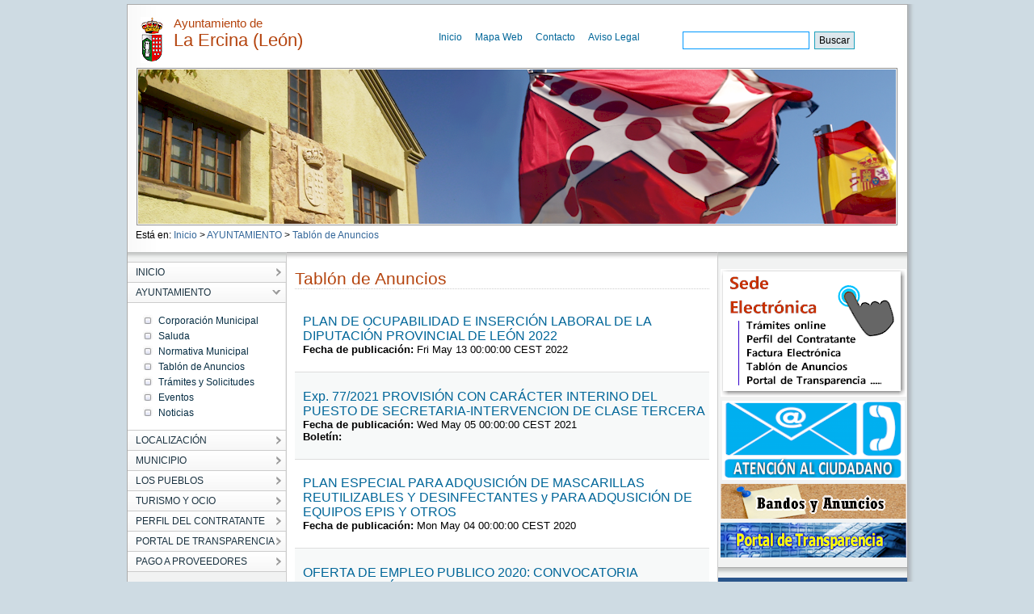

--- FILE ---
content_type: text/html;charset=UTF-8
request_url: https://www.aytolaercina.es/ayuntamiento/tablon-de-anuncios/index1.html
body_size: 19246
content:

<!DOCTYPE html PUBLIC "-//W3C//DTD XHTML 1.0 Transitional//EN" "http://www.w3.org/TR/xhtml1/DTD/xhtml1-transitional.dtd">
<html xml:lang="es" lang="es" xmlns="http://www.w3.org/1999/xhtml">
<head>
	

<meta http-equiv="Content-Type" content="text/html; charset=utf-8" />


	



	
	
	
	
	
	<title>Tablón de Anuncios -Ayuntamiento de La Ercina (León)</title>




<link rel="shortcut icon" href="/export/sites/aytolaercina/galerias/imagenes/plantilla/miniescudo.gif_642975560.gif" />

<!-- CSS -->
<link href="/export/system/modules/es.samdipuleon.templates/resources/js/JSCal2/src/css/jscal2.css" rel="stylesheet" type="text/css"/>
<link href="/export/system/modules/es.samdipuleon.templates/resources/css/main.css" rel="stylesheet" type="text/css" />
<link href="/export/system/modules/es.samdipuleon.templates/resources/css/final.css" rel="stylesheet" type="text/css" />
<link href="/export/system/modules/es.samdipuleon.templates/resources/css/lytebox.css" rel="stylesheet" type="text/css" />


<!-- JAVASCRIPT -->
<script src="/system/modules/es.samdipuleon.templates/resources/js/script.js" type="text/javascript"></script>
<script src="/system/modules/es.samdipuleon.templates/resources/js/styleswitcher.js" type="text/javascript"></script>
<script src="/system/modules/es.samdipuleon.templates/resources/js/jquery.min.js" type="text/javascript"></script>
<script src="/system/modules/es.samdipuleon.templates/resources/js/JSCal2/src/js/jscal2.js" type="text/javascript"></script>
<script src="/system/modules/es.samdipuleon.templates/resources/js/JSCal2/src/js/lang/es.js" type="text/javascript"></script>
<script src="/system/modules/es.samdipuleon.templates/resources/js/lytebox.js" type="text/javascript"></script>
<script src="https://ajax.googleapis.com/ajax/libs/jquery/1.4.2/jquery.min.js"></script>
<script src="/system/modules/es.samdipuleon.templates/resources/js/jquery.cross-slide.min.js"></script>


<script type="text/javascript">

function externalLinksNewWindow(){
	$('a').each(function() {
	   var a = new RegExp('/' + window.location.host + '/');
	   var b = new RegExp('/mailto/');
	   if(!b.test(this.href) && !a.test(this.href)) {
	       $(this).click(function(event) {
	           event.preventDefault();
	           event.stopPropagation();
	           window.open(this.href, '_blank');
	       });
	   }
	});
	

}

function youTube(){
	var vidWidth = 425; 
	var vidHeight = 344; 
	
	$('a[href*="youtube.com/watch"]').each(function(){ 
	  var that = $(this); 
	  
	  var txt = $(this).attr('href'); 
	  // Tthis could be done by creating an object, adding attributes & inserting parameters, but this is quicker 
	  var e1 = '<obj'+'ect width="' + vidWidth + '" height="' + vidHeight + '"><param name="movie" value="http://www.youtube.com/v/'; 
	  var e2 = '&hl=en&fs=1"></param><param name="allowFullScreen" value="true"></param><param name="allowscriptaccess" ' + 
	   'value="always"></param><em'+'bed src="http://www.youtube.com/v/'; 
	  var e3 = '&hl=en&fs=1" type="application/x-shockwave-flash" allowscriptaccess="always" allowfullscreen="true" width="' + vidWidth + 
	   '" ' + 'height="' + vidHeight + '"></embed></object> '; 
	 
	  var vid = txt.match(/((\?v=)(\w[\w|-]*))/g); // end up with ?v=oHg5SJYRHA0 
	  var text='';
	  if (vid.length) { 
	   $.each(vid, function(i){ 
		var ytid = this.replace(/\?v=/,'') // end up with oHg5SJYRHA0 ''
		text = e1 + ytid + e2 + ytid + e3 ;
	   }) 
	  } 

	  $(this).replaceWith(text);
	  
	 });

}

$(document).ready(function() {
	youTube();
	externalLinksNewWindow();
});

</script>

	<meta http-equiv="Expires" content="0"/> 
	<meta http-equiv="Last-Modified" content="0"/> 
	<meta http-equiv="Cache-Control" content="no-cache, mustrevalidate"/> 
	<meta http-equiv="Pragma" content="no-cache"/>

</head>
<body>
<div id="main_box">
	



	
	
	
	
	



<div id="nav_box">
	<div class="escudo"><img alt="Escudo del Ayuntamiento" src="/export/sites/aytolaercina/galerias/imagenes/plantilla/miniescudo.gif"/></div>
	<h1 id="head_title"><span class="span_title">Ayuntamiento de</span> La Ercina (León)</h1>
	
	
	<ul>
		
			<li><a href="/index.html">Inicio</a></li>
		
			<li><a href="/mapa-web/">Mapa Web</a></li>
		
			<li><a href="/contacto/">Contacto</a></li>
		
			<li><a href="/aviso-legal/">Aviso Legal</a></li>
		
	</ul>
	
	
	


	
	
	
	


<div class="formulario" style=" margin-top:15px; width: 250px;">
	
	
	
	
	
		<form   method="post" action="/busqueda.html" style="width:250px;">
		<fieldset style="padding-left: 45px;width:250px">
			<input style="display:none;" type="hidden" name="action" value="search" />
			
			
			<input style="display:none;" type="hidden" name="index" value="aytolaercina" />		
				
			<input style="display:none;" type="hidden" name="searchPage" value="1" />
			<input style="display:none;" type="hidden" name="uri" value="/ayuntamiento/tablon-de-anuncios/index1.html" />
			<input style="display:none;" type="hidden" name="__locale" value="es" />
			<input style="display:none;" type="hidden" name="locale" value="es" />
						
				<label for="busqueda"></label><input id="busqueda" type="text" class="headinput" accesskey="4" tabindex="1" name="query"   value="" style="border: 1px solid #000; vertical-align:middle; height:20px; border: 1px solid #0099FF; padding-left: 5px;"/><!--comentario-->
				
				<input type="submit" value="Buscar" style="color: #FFFFFF; background: #006699; width: 50px; height: 22px;background: #DDE7EC; color: #000000"/>
				<br class="clear" />
			
		
		
		</fieldset>
		</form>
	</div>
</div>





	
		<div id="head_img_box"></div>
		<script>
		  $(function() {
		    $('#head_img_box').crossSlide({
		      sleep: 5,
		      fade: 1
		    }, [
		    	
		    	
		    		
		    	
		    		
		    	
		    		
		    	
		    		
		    	
		    		
		    	
		    	
		    	
		    		{ src: '/export/sites/aytolaercina/galerias/imagenes/plantilla/cabecera1.png' } ,
		    		
			
		    		{ src: '/export/sites/aytolaercina/galerias/imagenes/plantilla/cabecera2.png' } ,
		    		
			
		    		{ src: '/export/sites/aytolaercina/galerias/imagenes/plantilla/cabecera3.png' } ,
		    		
			
		    		{ src: '/export/sites/aytolaercina/galerias/imagenes/plantilla/cabecera4.png' } ,
		    		
			
		    		{ src: '/export/sites/aytolaercina/galerias/imagenes/plantilla/cabecera5.png' } 
		    		
			
		    ])
		    
		  });
		</script>
	
	


	<div id="migas" class="up" style="text-align:left;">


<!-- Path -->
<div id="migaPan">

Está en: <a href="/index.html" > Inicio </a> > <a href="/ayuntamiento/">AYUNTAMIENTO</a> > <a href="/ayuntamiento/tablon-de-anuncios/">Tablón de Anuncios</a>
 
</div>

<!-- Fin Path --></div>
	<div id="sub-head">
		<div id="nav-wrapper">
			
<ul class="menulevel0">
<li class="menulevel0 "><a  href="/index.html"><span>INICIO</span></a>
</li>
<li class="menulevel0 desplegado"><a  href="/ayuntamiento/"><span>AYUNTAMIENTO</span></a>
<ul class="menulevel1">
<li class="menulevel1 "><a  href="/ayuntamiento/index.html"><span>Corporación Municipal</span></a>
</li>
<li class="menulevel1 "><a  href="/ayuntamiento/saluda/"><span>Saluda</span></a>
</li>
<li class="menulevel1 "><a  href="/ayuntamiento/normativa-municipal/"><span>Normativa Municipal</span></a>
</li>
<li class="menulevel1 "><a  href="/ayuntamiento/tablon-de-anuncios/"><span>Tablón de Anuncios</span></a>
</li>
<li class="menulevel1 "><a  href="https://aytolaercina.sedelectronica.es/dossier.0"><span>Trámites y Solicitudes</span></a>
</li>
<li class="menulevel1 "><a  href="/ayuntamiento/agenda/"><span>Eventos</span></a>
</li>
<li class="menulevel1 "><a  href="/ayuntamiento/noticias/"><span>Noticias</span></a>
</li></ul></li>
<li class="menulevel0 "><a  href="/localizacion/"><span>LOCALIZACIÓN</span></a>
</li>
<li class="menulevel0 "><a  href="/municipio/"><span>MUNICIPIO</span></a>
</li>
<li class="menulevel0 "><a  href="/los-pueblos/"><span>LOS PUEBLOS</span></a>
</li>
<li class="menulevel0 "><a  href="/turismo-y-ocio/alojamientos/index.html"><span>TURISMO Y OCIO</span></a>
</li>
<li class="menulevel0 "><a  href="/perfil-del-contratante/"><span>PERFIL DEL CONTRATANTE</span></a>
</li>
<li class="menulevel0 "><a  href="https://aytolaercina.sedelectronica.es/transparency"><span>PORTAL DE TRANSPARENCIA</span></a>
</li>
<li class="menulevel0"><a  href="/Pago-Proveedores/"><span>PAGO A PROVEEDORES</span></a>
</li>
</ul>





			<div style="text-align:center;margin-top:15px;">
				


	
		
		
		
		
		
		
		
		
		
		
		
		
		
		
			
			
			
		
		<a href="/PIC/index.html" ><img  src="/export/sites/aytolaercina/galerias/imagenes/plantilla/pic.png_183326115.png" width="174" height="64" alt="Punto de Información Castastral" /></a>
	
		
		
		
		
		
		
		
		
		
		
		
		
		
		
			
			
			
		
		<a href="/municipio/galeriafotos/index.html" ><img  src="/export/sites/aytolaercina/galerias/imagenes/plantilla/logo-galeriafotografica.png_183326052.png" width="174" height="43" alt="Galeria Fotografica" /></a>
	
		
		
		
		
		
		
		
		
		
		
		
		
		
		
			
			
			
		
		<a href="http://www.dipuleon.es" target="_blank"><img  src="/export/sites/aytolaercina/galerias/imagenes/plantilla/logo-dipu.png_183326052.png" width="174" height="43" alt="Diputación de León" /></a>
	
		
		
		
		
		
		
		
		
		
		
		
		
		
		
			
			
			
		
		<a href="http://www.jcyl.es" target="_blank"><img  src="/export/sites/aytolaercina/galerias/imagenes/plantilla/logo-jcyl.png_183326052.png" width="174" height="43" alt="Junta de Castilla y León" /></a>
	
		
		
		
		
		
		
		
		
		
		
		
		
		
		
			
			
			
		
		<a href="/municipio/eltiempo.html" ><img  src="/export/sites/aytolaercina/galerias/imagenes/plantilla/logo-tiempo.png_183326052.png" width="174" height="43" alt="El Tiempo" /></a>
	
	

			</div>
		</div>

		<div id="content">
			
	
			<div id="saluda">
				
				
				
					
					<div id="contenido-5035" >         
		    				



	



	<h2>Tablón de Anuncios</h2>




		

		

		

		

		

		

		



	
		
		
		
		
			
			
			
		
		<div class="par" style="padding-top:5px; padding-left:10px; padding-bottom: 20px;">
			
			
			<h3 style="font-size:1.2em;"><a href="/_contenidos/tablon-de-anuncios/2022/PLAN_DE_OCUPABILIDAD_E_INSERCIxN_LABORAL_DE_LA_DIPUTACIxN_PROVINCIAL_DE_LExN_2022_.html">PLAN DE OCUPABILIDAD E INSERCIÓN  LABORAL DE LA DIPUTACIÓN PROVINCIAL  DE LEÓN 2022 </a></h3>
			
				
				
				<strong>Fecha de publicación: </strong>Fri May 13 00:00:00 CEST 2022<br/>
			
			
			
		</div><hr style="border-bottom: 1px solid #DDDDDD; "/>
		
		
		
		
			
			
			
		
		<div class="impar" style="padding-top:5px; padding-left:10px; padding-bottom: 20px;">
			
			
			<h3 style="font-size:1.2em;"><a href="/_contenidos/tablon-de-anuncios/2021/Basesprovisionsecretario-interventorinterino.html">Exp. 77/2021 PROVISIÓN CON CARÁCTER INTERINO DEL PUESTO  DE SECRETARIA-INTERVENCION DE CLASE TERCERA</a></h3>
			
				
				
				<strong>Fecha de publicación: </strong>Wed May 05 00:00:00 CEST 2021<br/>
			
			<strong>Boletín: </strong><br/>
			
		</div><hr style="border-bottom: 1px solid #DDDDDD; "/>
		
		
		
		
			
			
			
		
		<div class="par" style="padding-top:5px; padding-left:10px; padding-bottom: 20px;">
			
			
			<h3 style="font-size:1.2em;"><a href="/_contenidos/tablon-de-anuncios/2020/bandos__equipos_epis_y_mascarillas.html">PLAN ESPECIAL PARA ADQUSICIÓN DE MASCARILLAS REUTILIZABLES Y DESINFECTANTES y  PARA ADQUSICIÓN DE EQUIPOS EPIS Y OTROS</a></h3>
			
				
				
				<strong>Fecha de publicación: </strong>Mon May 04 00:00:00 CEST 2020<br/>
			
			
			
		</div><hr style="border-bottom: 1px solid #DDDDDD; "/>
		
		
		
		
			
			
			
		
		<div class="impar" style="padding-top:5px; padding-left:10px; padding-bottom: 20px;">
			
			
			<h3 style="font-size:1.2em;"><a href="/_contenidos/tablon-de-anuncios/2020/PLANDEEMPLEO2020.html">OFERTA DE EMPLEO PUBLICO 2020: CONVOCATORIA CONTRATACIÓN DE PEONES</a></h3>
			
				
				
				<strong>Fecha de publicación: </strong>Mon May 04 00:00:00 CEST 2020<br/>
			
			
			
		</div><hr style="border-bottom: 1px solid #DDDDDD; "/>
		
		
		
		
			
			
			
		
		<div class="par" style="padding-top:5px; padding-left:10px; padding-bottom: 20px;">
			
			
			<h3 style="font-size:1.2em;"><a href="/_contenidos/tablon-de-anuncios/2019/CONTRATACIoN_DE_UN_PEoN_CON_DISCAPACIDAD_FONDO_SOCIAL_EUROPEO_2019..html">CONTRATACIÓN DE UN PEÓN CON DISCAPACIDAD.- Subvención ECYL FONDO SOCIAL EUROPEO 2019.</a></h3>
			
				
				
				<strong>Fecha de publicación: </strong>Mon Aug 19 00:00:00 CEST 2019<br/>
			
			
			
		</div><hr style="border-bottom: 1px solid #DDDDDD; "/>
		
		
		
		
			
			
			
		
		<div class="impar" style="padding-top:5px; padding-left:10px; padding-bottom: 20px;">
			
			
			<h3 style="font-size:1.2em;"><a href="/_contenidos/tablon-de-anuncios/2018/ANUNCIOCONTRATACIONPERSONASCONDISCAPACIDAD.html">ANUNCIO CONTRATACION PERSONAS CON DISCAPACIDAD</a></h3>
			
				
				
				<strong>Fecha de publicación: </strong>Wed Aug 01 00:00:00 CEST 2018<br/>
			
			
			
		</div><hr style="border-bottom: 1px solid #DDDDDD; "/>
		
		
		
		
			
			
			
		
		<div class="par" style="padding-top:5px; padding-left:10px; padding-bottom: 20px;">
			
			
			<h3 style="font-size:1.2em;"><a href="/_contenidos/tablon-de-anuncios/2018/Plan-Empleo-2018.html">Bando Plan de Empleo 2018</a></h3>
			
				
				
				<strong>Fecha de publicación: </strong>Fri Apr 06 00:00:00 CEST 2018<br/>
			
			
			
		</div><hr style="border-bottom: 1px solid #DDDDDD; "/>
		
		
		
		

		<div class="paginacion" style="margin-top:10px">
			<ul class="pagination" style="">
			
				
					<li class="off">« Anterior</li>
				
				
			
			
				
					
						<li class="active">1</li>
					
					
				
			
			
				
					<li class="off">Siguiente »</li>
				
				
			
			</ul>
		</div>

		
	
	


				    	</div>
				
				
		    	</div>
	    	</div>
	    	<div id="varios">
	    		<div class="bloke" style="text-align:center;padding-top:15px">
	    			

	
		
		
		
		
		
		
		
		
		
		
		
		
		
		
			
			
			
		
		<a href="https://aytolaercina.sedelectronica.es" target="_blank"><img  src="/export/sites/aytolaercina/galerias/imagenes/plantilla/logo-sede2.png_1944328912.png" width="230" height="158" alt="Sede Electrónica" /></a>
	
		
		
		
		
		
		
		
		
		
		
		
		
		
		
			
			
			
		
		<a href="/contacto/index.html" ><img  src="/export/sites/aytolaercina/galerias/imagenes/plantilla/logo-contacto5.png_1840843740.png" width="226" height="98" alt="Contacto" /></a>
	
		
		
		
		
		
		
		
		
		
		
		
		
		
		
			
			
			
		
		<a href="/ayuntamiento/tablon-de-anuncios/index1.html" ><img  src="/export/sites/aytolaercina/galerias/imagenes/plantilla/tablon5.png_1738394941.png" width="230" height="43" alt="Tablón" /></a>
	
		
		
		
		
		
		
		
		
		
		
		
		
		
		
			
			
			
		
		<a href="https://aytolaercina.sedelectronica.es/transparency" target="_blank"><img  src="/export/sites/aytolaercina/galerias/imagenes/plantilla/logo-transparencia.png" alt="Portal de Transparencia" /></a>
	
	

			
			</div>
	    		<div class="bloke">
	    			

	
	
	



<div id="block-calendario">
	<h2 class="sende">ACTIVIDADES Y EVENTOS</h2>

	  <!-- element that will contain the calendar -->
	  <div id="cont"></div>
	
	  <!-- here we will display selection information -->
	  <div id="calendar-info" style="text-align: center; margin-top: 0.3em"></div>
	
	<script type="text/javascript">
	//<![CDATA[
	
	var DATE_INFO = {
		
			
			
		
	};
	
	function getDateInfo(date, wantsClassName) {
	  var as_number = Calendar.dateToInt(date);
	  return DATE_INFO[as_number];
	};
	
	function dateChanged(calendar)
	{
	    var datess = ""+((calendar.selection.getFirstDate()!=null) ? calendar.selection.getFirstDate() : "");
	    
		var y = ""+datess.substring(0,4);
		var m = ""+datess.substring(4,6);
		var d = ""+datess.substring(6,8);
		
		if(datess!="") 
		{
			calendar.selection.clear();	
			var lay="/ayuntamiento/agenda/";
			var url=lay+"?date="+d+"/"+m+"/"+y;
			window.location = "http://"+window.location.hostname+""+url;
		}
		
	     
	     
	}

	Calendar.setup({
	    cont          : "cont",
	    bottomBar     : false,
	    weekNumbers   : false,
	    selectionType : Calendar.SEL_MULTIPLE,
	    selection     : Calendar.dateToInt(new Date()),
	    showTime      : false,
	    onSelect      : dateChanged,
	    dateInfo      : getDateInfo
	    /*,
	    dateInfo      : function() {
	        var count = this.selection.countDays();
	        if (count == 1) {
	            var date = this.selection.get()[0];
	            date = Calendar.intToDate(date);
	            date = Calendar.printDate(date, "%A, %B %d, %Y");
	            $("calendar-info").innerHTML = date;
	        } else {
	            $("calendar-info").innerHTML = Calendar.formatString(
	                "$"+"{count:no date|one date|two dates|# dates} selected",
	                { count: count }
	            );
	        }
	    }*/
	});
	//]]>
	</script>
</div>

	    		</div>

	    		<div class="bloke">
	    			


	
	
	



<div id="block-telefonos">


	<h2 class="sende">TELÉFONOS DE INTERÉS</h2>

	
	
	
	<ul>
	
		
			
				
				
				
					
				
				<li><b>Ayuntamiento d...:</b> 987 712 051 </li>
				
		
				
			
		
		
	
		
			
				
				
				
					
				
				<li><b>Consultorio Me...:</b> 987 712 033</li>
				
		
				
			
		
		
	
		
			
				
				
				
					
				
				<li><b>Botiquín farma...:</b> 987 712 097</li>
				
		
				
			
		
		
	
	</ul>
	
	
	<div class="right"><a href="/ayuntamiento/telefonos-de-interes/index.html"><img src="/export/system/modules/es.samdipuleon.templates/resources/img/mas-telefonos.jpg" alt="Más teléfonos"/></a></div>


</div>

	    		</div>
	    		
	    		<div class="bloke" style="text-align:center;padding-top:15px">
	    			

	
	

			
			</div>
	    		
		</div>

	</div>
	<div id="footer_wrapper">



	
	
	
	
	
	
	
	
	
	
	
	
	
	
	

<div class="ayto-data">
	<img class="escudo" src="/export/sites/aytolaercina/galerias/imagenes/plantilla/miniescudo.gif" alt="Escudo del Ayuntamiento" />
	<div class="footer_address">
		
		
		<span class="title">Ayuntamiento de La Ercina (León)</span><br/>
		<div class="address">
			Plaza de Los Mineros, s/n - C.P.: 24870 - LA ERCINA (León - España)
		</div> 
		Teléfono: 987 712 051<br/>
		e-mail: info@aytolaercina.es
                
	</div><!-- footer_address--> 


</div>



<br class="clear" />


<!-- Piwik -->
<script type="text/javascript">
  var _paq = _paq || [];
  // _paq.push(["setDomains", ["*.www.aytoluyego.es"]]);
  _paq.push(['disableCookies']);
  _paq.push(['trackPageView']);
  _paq.push(['enableLinkTracking']);
  (function() {
    var u="//dipuleon.info/estadisticas/";
    _paq.push(['setTrackerUrl', u+'piwik.php']);
    _paq.push(['setSiteId', 35]);
    var d=document, g=d.createElement('script'), s=d.getElementsByTagName('script')[0];
    g.type='text/javascript'; g.async=true; g.defer=true; g.src=u+'piwik.js'; s.parentNode.insertBefore(g,s);
  })();
</script>
<noscript><p><img src="//dipuleon.info/estadisticas/piwik.php?idsite=35]" style="border:0;" alt="" /></p></noscript>
<!-- End Piwik Code -->


</div>
	
</div><!--main_box -->
<div style="text-align:center"><img src="/export/system/modules/es.samdipuleon.templates/resources/img/financiacion.png" alt="Financiación"/></div>
</body>
</html>